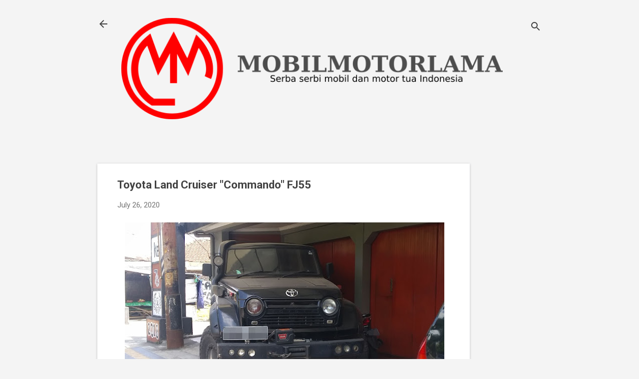

--- FILE ---
content_type: text/html; charset=utf-8
request_url: https://www.google.com/recaptcha/api2/aframe
body_size: 264
content:
<!DOCTYPE HTML><html><head><meta http-equiv="content-type" content="text/html; charset=UTF-8"></head><body><script nonce="bSfqRSOP2yk12etcKoRalg">/** Anti-fraud and anti-abuse applications only. See google.com/recaptcha */ try{var clients={'sodar':'https://pagead2.googlesyndication.com/pagead/sodar?'};window.addEventListener("message",function(a){try{if(a.source===window.parent){var b=JSON.parse(a.data);var c=clients[b['id']];if(c){var d=document.createElement('img');d.src=c+b['params']+'&rc='+(localStorage.getItem("rc::a")?sessionStorage.getItem("rc::b"):"");window.document.body.appendChild(d);sessionStorage.setItem("rc::e",parseInt(sessionStorage.getItem("rc::e")||0)+1);localStorage.setItem("rc::h",'1768813721628');}}}catch(b){}});window.parent.postMessage("_grecaptcha_ready", "*");}catch(b){}</script></body></html>

--- FILE ---
content_type: text/javascript; charset=UTF-8
request_url: https://www.mobilmotorlama.com/feeds/posts/default/-/Jip?alt=json-in-script&callback=related_results_labels&max-results=3
body_size: 3544
content:
// API callback
related_results_labels({"version":"1.0","encoding":"UTF-8","feed":{"xmlns":"http://www.w3.org/2005/Atom","xmlns$openSearch":"http://a9.com/-/spec/opensearchrss/1.0/","xmlns$blogger":"http://schemas.google.com/blogger/2008","xmlns$georss":"http://www.georss.org/georss","xmlns$gd":"http://schemas.google.com/g/2005","xmlns$thr":"http://purl.org/syndication/thread/1.0","id":{"$t":"tag:blogger.com,1999:blog-5433098243602460898"},"updated":{"$t":"2026-01-19T11:08:18.367+07:00"},"category":[{"term":"Sedan"},{"term":"90's"},{"term":"2000's"},{"term":"80's"},{"term":"70's"},{"term":"60's"},{"term":"Minibus"},{"term":"Pick up"},{"term":"Hatchback"},{"term":"Toyota"},{"term":"50's"},{"term":"Jip"},{"term":"Honda"},{"term":"Sports"},{"term":"Suzuki"},{"term":"Spesial"},{"term":"Sepeda motor"},{"term":"Historis"},{"term":"Mitsubishi"},{"term":"Station Wagon"},{"term":"Underbone"},{"term":"Chevrolet"},{"term":"Daihatsu"},{"term":"Ford"},{"term":"Lain-lain"},{"term":"Mazda"},{"term":"Mercedes-Benz"},{"term":"Holden"},{"term":"Yamaha"},{"term":"40's"},{"term":"Nissan"},{"term":"Fiat"},{"term":"Peugeot"},{"term":"Datsun"},{"term":"Skuter"},{"term":"BMW"},{"term":"Truk"},{"term":"Isuzu"},{"term":"Kei Car"},{"term":"Militer"},{"term":"Trivia"},{"term":"Volkswagen"},{"term":"30's"},{"term":"Citroën"},{"term":"Jeep"},{"term":"Kawasaki"},{"term":"Konsep"},{"term":"Opel"},{"term":"Timor"},{"term":"Dodge"},{"term":"Hyundai"},{"term":"Kia"},{"term":"Modifikasi"},{"term":"Roda 3"},{"term":"Ute"},{"term":"Volvo"},{"term":"Limosin"},{"term":"Morris"},{"term":"Trail"},{"term":"Austin"},{"term":"Binter"},{"term":"City Car"},{"term":"SSangYong"},{"term":"Vespa"},{"term":"Chrysler"},{"term":"Double Cabin"},{"term":"Land Rover"},{"term":"Mobil Baru"},{"term":"Moped"},{"term":"Renault"},{"term":"Bimantara"},{"term":"DKW"},{"term":"Daewoo"},{"term":"GAZ"},{"term":"GMC"},{"term":"Marvia"},{"term":"Porsche"},{"term":"Proton"},{"term":"Vauxhall"},{"term":"van"},{"term":"Alfa Romeo"},{"term":"Audi"},{"term":"Cagiva"},{"term":"Coupe"},{"term":"Crossover"},{"term":"DeSoto"},{"term":"Geely"},{"term":"Harley-Davidson"},{"term":"Hillman"},{"term":"Lambretta"},{"term":"Lexus"},{"term":"Opini"},{"term":"Piaggio"},{"term":"Pontiac"},{"term":"Steyr Puch"},{"term":"Studebaker"},{"term":"Subaru"},{"term":"20's"},{"term":"BSA"},{"term":"Balap"},{"term":"Cara Membuat Mobil"},{"term":"Changan"},{"term":"Chery"},{"term":"Fargo"},{"term":"Hudson"},{"term":"Innocenti"},{"term":"International Harvester"},{"term":"Jaguar"},{"term":"Kanzen"},{"term":"Moskvitch"},{"term":"Nash"},{"term":"Plymouth"},{"term":"Samsung"},{"term":"Simca"},{"term":"Skoda"},{"term":"Tata"},{"term":"Traveling"},{"term":"Zündapp"}],"title":{"type":"text","$t":"Mobil Motor Lama"},"subtitle":{"type":"html","$t":"Serba Serbi Mobil dan Motor tua Indonesia"},"link":[{"rel":"http://schemas.google.com/g/2005#feed","type":"application/atom+xml","href":"https:\/\/www.mobilmotorlama.com\/feeds\/posts\/default"},{"rel":"self","type":"application/atom+xml","href":"https:\/\/www.blogger.com\/feeds\/5433098243602460898\/posts\/default\/-\/Jip?alt=json-in-script\u0026max-results=3"},{"rel":"alternate","type":"text/html","href":"https:\/\/www.mobilmotorlama.com\/search\/label\/Jip"},{"rel":"hub","href":"http://pubsubhubbub.appspot.com/"},{"rel":"next","type":"application/atom+xml","href":"https:\/\/www.blogger.com\/feeds\/5433098243602460898\/posts\/default\/-\/Jip\/-\/Jip?alt=json-in-script\u0026start-index=4\u0026max-results=3"}],"author":[{"name":{"$t":"Charis Alfan"},"uri":{"$t":"http:\/\/www.blogger.com\/profile\/14534654770495583934"},"email":{"$t":"noreply@blogger.com"},"gd$image":{"rel":"http://schemas.google.com/g/2005#thumbnail","width":"32","height":"32","src":"\/\/blogger.googleusercontent.com\/img\/b\/R29vZ2xl\/AVvXsEhSlBH_S4SDNaq3n_p8rF739NyXAf5MjoaQbsbBDLZ_suSYAuVzUZgXeoGRbZ8P06ooOAvtMfQ1vMYU2ioxdOhF2TMDuHFCyqU80z9uDuyRbBRV9FzZBNx95oQZURfSc_4\/s220\/g3271.png"}}],"generator":{"version":"7.00","uri":"http://www.blogger.com","$t":"Blogger"},"openSearch$totalResults":{"$t":"56"},"openSearch$startIndex":{"$t":"1"},"openSearch$itemsPerPage":{"$t":"3"},"entry":[{"id":{"$t":"tag:blogger.com,1999:blog-5433098243602460898.post-6427735792145896568"},"published":{"$t":"2025-08-31T18:53:00.001+07:00"},"updated":{"$t":"2025-08-31T18:53:22.310+07:00"},"category":[{"scheme":"http://www.blogger.com/atom/ns#","term":"50's"},{"scheme":"http://www.blogger.com/atom/ns#","term":"60's"},{"scheme":"http://www.blogger.com/atom/ns#","term":"70's"},{"scheme":"http://www.blogger.com/atom/ns#","term":"Jip"},{"scheme":"http://www.blogger.com/atom/ns#","term":"Land Rover"},{"scheme":"http://www.blogger.com/atom/ns#","term":"Pick up"}],"title":{"type":"text","$t":"Land Rover Series II \u0026 IIA"},"content":{"type":"html","$t":"\u003Cp\u003E\u003C\/p\u003E\u003Cdiv class=\"separator\" style=\"clear: both; text-align: center;\"\u003E\u003Ca href=\"https:\/\/blogger.googleusercontent.com\/img\/b\/R29vZ2xl\/AVvXsEgN5RoT6C1FJ3zlG7SxIO5uFrHOgXE-hmRwvlGzQyfdAePdYFHu_xo4xF0VLS5wgS_AKOKffTvKnSJTee9o58JeMxi19X1LB_yHOVDEOMqrrBDTlxgrXMFfmgE4eKLmNNZIfbbJsIiIGYxMBvEoJcpTL1LGqMdnBQPsOERKmFdOgMZqsW9REGOyPG6Vdsk\/s800\/land%20rover%20series%202.jpg\" imageanchor=\"1\" style=\"margin-left: 1em; margin-right: 1em;\"\u003E\u003Cimg alt=\"Land Rover Series 2\" border=\"0\" data-original-height=\"450\" data-original-width=\"800\" height=\"360\" src=\"https:\/\/blogger.googleusercontent.com\/img\/b\/R29vZ2xl\/AVvXsEgN5RoT6C1FJ3zlG7SxIO5uFrHOgXE-hmRwvlGzQyfdAePdYFHu_xo4xF0VLS5wgS_AKOKffTvKnSJTee9o58JeMxi19X1LB_yHOVDEOMqrrBDTlxgrXMFfmgE4eKLmNNZIfbbJsIiIGYxMBvEoJcpTL1LGqMdnBQPsOERKmFdOgMZqsW9REGOyPG6Vdsk\/w640-h360\/land%20rover%20series%202.jpg\" title=\"Land Rover Series 2\" width=\"640\"\u003E\u003C\/a\u003E\u003C\/div\u003E\u003Cbr\u003ETidak disangka kalau mobil jip sederhana seperti\u003Ca href=\"https:\/\/www.mobilmotorlama.com\/2024\/08\/land-rover-series-i.html\" target=\"_blank\"\u003E Land Rover Series I\u003C\/a\u003E ternyata sangat diminati masyarakat. Rover yang tadinya hanya berniat memproduksi Land Rover dengan material sisa perang berhubung belum sanggup untuk memproduksi mobil sedan karena materialnya tidak ada selain pabriknya rusak karena perang. Karena sukses, Rover selaku perusahaan induk Land Rover kemudian memperkenalkan generasi penerus dari Land Rover yang dikenal sebagai Series II pada tahun 1958.\u003Cp\u003E\u003C\/p\u003E\u003Cp\u003E\u003Cspan\u003E\u003C\/span\u003E\u003C\/p\u003E\u003Ca href=\"https:\/\/www.mobilmotorlama.com\/2025\/08\/land-rover-series-ii-iia.html#more\"\u003EBaca Lebih Lanjut... »\u003C\/a\u003E"},"link":[{"rel":"replies","type":"application/atom+xml","href":"https:\/\/www.mobilmotorlama.com\/feeds\/6427735792145896568\/comments\/default","title":"Post Comments"},{"rel":"replies","type":"text/html","href":"https:\/\/www.mobilmotorlama.com\/2025\/08\/land-rover-series-ii-iia.html#comment-form","title":"0 Comments"},{"rel":"edit","type":"application/atom+xml","href":"https:\/\/www.blogger.com\/feeds\/5433098243602460898\/posts\/default\/6427735792145896568"},{"rel":"self","type":"application/atom+xml","href":"https:\/\/www.blogger.com\/feeds\/5433098243602460898\/posts\/default\/6427735792145896568"},{"rel":"alternate","type":"text/html","href":"https:\/\/www.mobilmotorlama.com\/2025\/08\/land-rover-series-ii-iia.html","title":"Land Rover Series II \u0026 IIA"}],"author":[{"name":{"$t":"Charis Alfan"},"uri":{"$t":"http:\/\/www.blogger.com\/profile\/14534654770495583934"},"email":{"$t":"noreply@blogger.com"},"gd$image":{"rel":"http://schemas.google.com/g/2005#thumbnail","width":"32","height":"32","src":"\/\/blogger.googleusercontent.com\/img\/b\/R29vZ2xl\/AVvXsEhSlBH_S4SDNaq3n_p8rF739NyXAf5MjoaQbsbBDLZ_suSYAuVzUZgXeoGRbZ8P06ooOAvtMfQ1vMYU2ioxdOhF2TMDuHFCyqU80z9uDuyRbBRV9FzZBNx95oQZURfSc_4\/s220\/g3271.png"}}],"media$thumbnail":{"xmlns$media":"http://search.yahoo.com/mrss/","url":"https:\/\/blogger.googleusercontent.com\/img\/b\/R29vZ2xl\/AVvXsEgN5RoT6C1FJ3zlG7SxIO5uFrHOgXE-hmRwvlGzQyfdAePdYFHu_xo4xF0VLS5wgS_AKOKffTvKnSJTee9o58JeMxi19X1LB_yHOVDEOMqrrBDTlxgrXMFfmgE4eKLmNNZIfbbJsIiIGYxMBvEoJcpTL1LGqMdnBQPsOERKmFdOgMZqsW9REGOyPG6Vdsk\/s72-w640-h360-c\/land%20rover%20series%202.jpg","height":"72","width":"72"},"thr$total":{"$t":"0"}},{"id":{"$t":"tag:blogger.com,1999:blog-5433098243602460898.post-7373497953886004377"},"published":{"$t":"2025-04-01T08:18:00.004+07:00"},"updated":{"$t":"2025-04-01T08:18:54.781+07:00"},"category":[{"scheme":"http://www.blogger.com/atom/ns#","term":"90's"},{"scheme":"http://www.blogger.com/atom/ns#","term":"Isuzu"},{"scheme":"http://www.blogger.com/atom/ns#","term":"Jip"}],"title":{"type":"text","$t":"Isuzu Panther Champ Karoseri New Armada Magelang"},"content":{"type":"html","$t":"\u003Cp\u003E\u003C\/p\u003E\u003Cdiv class=\"separator\" style=\"clear: both; text-align: center;\"\u003E\u003Ca href=\"https:\/\/blogger.googleusercontent.com\/img\/b\/R29vZ2xl\/AVvXsEggO2hV_eoWgEY6cS0SuWz5buoUm6UHIXpIGRsPQ3U-q969Q8tHn0y3-ZIj0M_35ZDJxj3OvO6Uj2fJyscIYG88_jZhgyptOD2vU16kTsGneWf4TE0wRL6_MYPtluKt_69mSEgcQ4ygOCGsIlLLhb0AlQYgoLs0O6a5HtZdPOW0PQL-PjiE_PtGjEAjdfg\/s800\/panther%20karoseri%20new%20armada.jpg\" imageanchor=\"1\" style=\"margin-left: 1em; margin-right: 1em;\"\u003E\u003Cimg alt=\"Isuzu Panther Champ\" border=\"0\" data-original-height=\"450\" data-original-width=\"800\" height=\"360\" src=\"https:\/\/blogger.googleusercontent.com\/img\/b\/R29vZ2xl\/AVvXsEggO2hV_eoWgEY6cS0SuWz5buoUm6UHIXpIGRsPQ3U-q969Q8tHn0y3-ZIj0M_35ZDJxj3OvO6Uj2fJyscIYG88_jZhgyptOD2vU16kTsGneWf4TE0wRL6_MYPtluKt_69mSEgcQ4ygOCGsIlLLhb0AlQYgoLs0O6a5HtZdPOW0PQL-PjiE_PtGjEAjdfg\/w640-h360\/panther%20karoseri%20new%20armada.jpg\" title=\"Isuzu Panther Champ\" width=\"640\"\u003E\u003C\/a\u003E\u003C\/div\u003E\u003Cbr\u003ESesuai dengan peraturan akan Kendaraan Bermotor Niaga Sederhana atau KBNS, pabrikan diberi insentif untuk membuat mobil niaga yang konstruksinya sederhana sehingga pabrikan otomotif bisa berinvestasi di Indonesia dengan biaya yang murah serta dengan industri yang didorong padat karya pemerintah bisa menurunkan angka pengangguran dengan penyerapan tenaga kerja pabrik mobil. Agar semakin banyak menyerap tenaga kerja, pemerintah Indonesia saat itu juga mewajibkan mobil penumpang dengan sasis terpisah untuk bodinya dibuat oleh pabrik karoseri. Salah satu mobil yang mendapat treatment seperti ini adalah Isuzu Panther sehingga memunculkan banyak macam Isuzu Panther karoserian salah satunya Panther Champ dari karoseri New Armada.\u003Cp\u003E\u003C\/p\u003E\u003Cp\u003E\u003Cspan\u003E\u003C\/span\u003E\u003C\/p\u003E\u003Ca href=\"https:\/\/www.mobilmotorlama.com\/2025\/04\/isuzu-panther-champ-karoseri-new-armada.html#more\"\u003EBaca Lebih Lanjut... »\u003C\/a\u003E"},"link":[{"rel":"replies","type":"application/atom+xml","href":"https:\/\/www.mobilmotorlama.com\/feeds\/7373497953886004377\/comments\/default","title":"Post Comments"},{"rel":"replies","type":"text/html","href":"https:\/\/www.mobilmotorlama.com\/2025\/04\/isuzu-panther-champ-karoseri-new-armada.html#comment-form","title":"0 Comments"},{"rel":"edit","type":"application/atom+xml","href":"https:\/\/www.blogger.com\/feeds\/5433098243602460898\/posts\/default\/7373497953886004377"},{"rel":"self","type":"application/atom+xml","href":"https:\/\/www.blogger.com\/feeds\/5433098243602460898\/posts\/default\/7373497953886004377"},{"rel":"alternate","type":"text/html","href":"https:\/\/www.mobilmotorlama.com\/2025\/04\/isuzu-panther-champ-karoseri-new-armada.html","title":"Isuzu Panther Champ Karoseri New Armada Magelang"}],"author":[{"name":{"$t":"Charis Alfan"},"uri":{"$t":"http:\/\/www.blogger.com\/profile\/14534654770495583934"},"email":{"$t":"noreply@blogger.com"},"gd$image":{"rel":"http://schemas.google.com/g/2005#thumbnail","width":"32","height":"32","src":"\/\/blogger.googleusercontent.com\/img\/b\/R29vZ2xl\/AVvXsEhSlBH_S4SDNaq3n_p8rF739NyXAf5MjoaQbsbBDLZ_suSYAuVzUZgXeoGRbZ8P06ooOAvtMfQ1vMYU2ioxdOhF2TMDuHFCyqU80z9uDuyRbBRV9FzZBNx95oQZURfSc_4\/s220\/g3271.png"}}],"media$thumbnail":{"xmlns$media":"http://search.yahoo.com/mrss/","url":"https:\/\/blogger.googleusercontent.com\/img\/b\/R29vZ2xl\/AVvXsEggO2hV_eoWgEY6cS0SuWz5buoUm6UHIXpIGRsPQ3U-q969Q8tHn0y3-ZIj0M_35ZDJxj3OvO6Uj2fJyscIYG88_jZhgyptOD2vU16kTsGneWf4TE0wRL6_MYPtluKt_69mSEgcQ4ygOCGsIlLLhb0AlQYgoLs0O6a5HtZdPOW0PQL-PjiE_PtGjEAjdfg\/s72-w640-h360-c\/panther%20karoseri%20new%20armada.jpg","height":"72","width":"72"},"thr$total":{"$t":"0"}},{"id":{"$t":"tag:blogger.com,1999:blog-5433098243602460898.post-8745187385199487826"},"published":{"$t":"2025-03-30T15:46:00.005+07:00"},"updated":{"$t":"2025-03-30T15:46:55.146+07:00"},"category":[{"scheme":"http://www.blogger.com/atom/ns#","term":"2000's"},{"scheme":"http://www.blogger.com/atom/ns#","term":"90's"},{"scheme":"http://www.blogger.com/atom/ns#","term":"Jip"},{"scheme":"http://www.blogger.com/atom/ns#","term":"Suzuki"}],"title":{"type":"text","$t":"Tipe Suzuki Sidekick SB416 di Indonesia"},"content":{"type":"html","$t":"\u003Cp\u003E\u003C\/p\u003E\u003Cdiv class=\"separator\" style=\"clear: both; text-align: center;\"\u003E\u003Ca href=\"https:\/\/blogger.googleusercontent.com\/img\/b\/R29vZ2xl\/AVvXsEg7T4-uCXGmmRAsVhl2ksQOxz9_nG_Pz0X3ljiwsBoJLGrH6F3p1nkFyc-79Inl7po4CdOA1DwqWd-Y8oDWiqmwvZmbuuXLSWMsMFKrpy43lHa7eAvvhcUmjqoNY2-3314ux8ZHjsdfquM7hUPWTllt9LmAA-xpHA_6o2wZyc9zTG4ZoiZMQlzVSNbiN7g\/s800\/suzuki%20sidekick.jpg\" imageanchor=\"1\" style=\"margin-left: 1em; margin-right: 1em;\"\u003E\u003Cimg alt=\"Suzuki Sidekick Drag One\" border=\"0\" data-original-height=\"450\" data-original-width=\"800\" height=\"360\" src=\"https:\/\/blogger.googleusercontent.com\/img\/b\/R29vZ2xl\/AVvXsEg7T4-uCXGmmRAsVhl2ksQOxz9_nG_Pz0X3ljiwsBoJLGrH6F3p1nkFyc-79Inl7po4CdOA1DwqWd-Y8oDWiqmwvZmbuuXLSWMsMFKrpy43lHa7eAvvhcUmjqoNY2-3314ux8ZHjsdfquM7hUPWTllt9LmAA-xpHA_6o2wZyc9zTG4ZoiZMQlzVSNbiN7g\/w640-h360\/suzuki%20sidekick.jpg\" title=\"Suzuki Sidekick Drag-1\" width=\"640\"\u003E\u003C\/a\u003E\u003C\/div\u003E\u003Cbr\u003EPada tahun 1992, Suzuki memperkenalkan mobil SUV baru mereka yang di Indonesia dijual dengan nama Suzuki Vitara. Mobil ini lebih besar daripada Suzuki Jimny versi internasional yang dibekali mesin 1000cc atau 1300cc. Untuk memperluas jangkauan pasar, Suzuki Vitara yang 4WD sehingga diberi pajak yang mahal menurut aturan perpajakan Indonesia saat itu kemudian dihentikan produksinya. Sebagai gantinya, diluncurkan Suzuki Escudo dan Suzuki Sidekick sebagai penggantinya.\u003Cp\u003E\u003C\/p\u003E\u003Cp\u003E\u003Cspan\u003E\u003C\/span\u003E\u003C\/p\u003E\u003Ca href=\"https:\/\/www.mobilmotorlama.com\/2025\/03\/tipe-suzuki-sidekick-sb416-di-indonesia.html#more\"\u003EBaca Lebih Lanjut... »\u003C\/a\u003E"},"link":[{"rel":"replies","type":"application/atom+xml","href":"https:\/\/www.mobilmotorlama.com\/feeds\/8745187385199487826\/comments\/default","title":"Post Comments"},{"rel":"replies","type":"text/html","href":"https:\/\/www.mobilmotorlama.com\/2025\/03\/tipe-suzuki-sidekick-sb416-di-indonesia.html#comment-form","title":"0 Comments"},{"rel":"edit","type":"application/atom+xml","href":"https:\/\/www.blogger.com\/feeds\/5433098243602460898\/posts\/default\/8745187385199487826"},{"rel":"self","type":"application/atom+xml","href":"https:\/\/www.blogger.com\/feeds\/5433098243602460898\/posts\/default\/8745187385199487826"},{"rel":"alternate","type":"text/html","href":"https:\/\/www.mobilmotorlama.com\/2025\/03\/tipe-suzuki-sidekick-sb416-di-indonesia.html","title":"Tipe Suzuki Sidekick SB416 di Indonesia"}],"author":[{"name":{"$t":"Charis Alfan"},"uri":{"$t":"http:\/\/www.blogger.com\/profile\/14534654770495583934"},"email":{"$t":"noreply@blogger.com"},"gd$image":{"rel":"http://schemas.google.com/g/2005#thumbnail","width":"32","height":"32","src":"\/\/blogger.googleusercontent.com\/img\/b\/R29vZ2xl\/AVvXsEhSlBH_S4SDNaq3n_p8rF739NyXAf5MjoaQbsbBDLZ_suSYAuVzUZgXeoGRbZ8P06ooOAvtMfQ1vMYU2ioxdOhF2TMDuHFCyqU80z9uDuyRbBRV9FzZBNx95oQZURfSc_4\/s220\/g3271.png"}}],"media$thumbnail":{"xmlns$media":"http://search.yahoo.com/mrss/","url":"https:\/\/blogger.googleusercontent.com\/img\/b\/R29vZ2xl\/AVvXsEg7T4-uCXGmmRAsVhl2ksQOxz9_nG_Pz0X3ljiwsBoJLGrH6F3p1nkFyc-79Inl7po4CdOA1DwqWd-Y8oDWiqmwvZmbuuXLSWMsMFKrpy43lHa7eAvvhcUmjqoNY2-3314ux8ZHjsdfquM7hUPWTllt9LmAA-xpHA_6o2wZyc9zTG4ZoiZMQlzVSNbiN7g\/s72-w640-h360-c\/suzuki%20sidekick.jpg","height":"72","width":"72"},"thr$total":{"$t":"0"}}]}});

--- FILE ---
content_type: text/javascript; charset=UTF-8
request_url: https://www.mobilmotorlama.com/feeds/posts/default/-/Toyota?alt=json-in-script&callback=related_results_labels&max-results=3
body_size: 3512
content:
// API callback
related_results_labels({"version":"1.0","encoding":"UTF-8","feed":{"xmlns":"http://www.w3.org/2005/Atom","xmlns$openSearch":"http://a9.com/-/spec/opensearchrss/1.0/","xmlns$blogger":"http://schemas.google.com/blogger/2008","xmlns$georss":"http://www.georss.org/georss","xmlns$gd":"http://schemas.google.com/g/2005","xmlns$thr":"http://purl.org/syndication/thread/1.0","id":{"$t":"tag:blogger.com,1999:blog-5433098243602460898"},"updated":{"$t":"2026-01-19T11:08:18.367+07:00"},"category":[{"term":"Sedan"},{"term":"90's"},{"term":"2000's"},{"term":"80's"},{"term":"70's"},{"term":"60's"},{"term":"Minibus"},{"term":"Pick up"},{"term":"Hatchback"},{"term":"Toyota"},{"term":"50's"},{"term":"Jip"},{"term":"Honda"},{"term":"Sports"},{"term":"Suzuki"},{"term":"Spesial"},{"term":"Sepeda motor"},{"term":"Historis"},{"term":"Mitsubishi"},{"term":"Station Wagon"},{"term":"Underbone"},{"term":"Chevrolet"},{"term":"Daihatsu"},{"term":"Ford"},{"term":"Lain-lain"},{"term":"Mazda"},{"term":"Mercedes-Benz"},{"term":"Holden"},{"term":"Yamaha"},{"term":"40's"},{"term":"Nissan"},{"term":"Fiat"},{"term":"Peugeot"},{"term":"Datsun"},{"term":"Skuter"},{"term":"BMW"},{"term":"Truk"},{"term":"Isuzu"},{"term":"Kei Car"},{"term":"Militer"},{"term":"Trivia"},{"term":"Volkswagen"},{"term":"30's"},{"term":"Citroën"},{"term":"Jeep"},{"term":"Kawasaki"},{"term":"Konsep"},{"term":"Opel"},{"term":"Timor"},{"term":"Dodge"},{"term":"Hyundai"},{"term":"Kia"},{"term":"Modifikasi"},{"term":"Roda 3"},{"term":"Ute"},{"term":"Volvo"},{"term":"Limosin"},{"term":"Morris"},{"term":"Trail"},{"term":"Austin"},{"term":"Binter"},{"term":"City Car"},{"term":"SSangYong"},{"term":"Vespa"},{"term":"Chrysler"},{"term":"Double Cabin"},{"term":"Land Rover"},{"term":"Mobil Baru"},{"term":"Moped"},{"term":"Renault"},{"term":"Bimantara"},{"term":"DKW"},{"term":"Daewoo"},{"term":"GAZ"},{"term":"GMC"},{"term":"Marvia"},{"term":"Porsche"},{"term":"Proton"},{"term":"Vauxhall"},{"term":"van"},{"term":"Alfa Romeo"},{"term":"Audi"},{"term":"Cagiva"},{"term":"Coupe"},{"term":"Crossover"},{"term":"DeSoto"},{"term":"Geely"},{"term":"Harley-Davidson"},{"term":"Hillman"},{"term":"Lambretta"},{"term":"Lexus"},{"term":"Opini"},{"term":"Piaggio"},{"term":"Pontiac"},{"term":"Steyr Puch"},{"term":"Studebaker"},{"term":"Subaru"},{"term":"20's"},{"term":"BSA"},{"term":"Balap"},{"term":"Cara Membuat Mobil"},{"term":"Changan"},{"term":"Chery"},{"term":"Fargo"},{"term":"Hudson"},{"term":"Innocenti"},{"term":"International Harvester"},{"term":"Jaguar"},{"term":"Kanzen"},{"term":"Moskvitch"},{"term":"Nash"},{"term":"Plymouth"},{"term":"Samsung"},{"term":"Simca"},{"term":"Skoda"},{"term":"Tata"},{"term":"Traveling"},{"term":"Zündapp"}],"title":{"type":"text","$t":"Mobil Motor Lama"},"subtitle":{"type":"html","$t":"Serba Serbi Mobil dan Motor tua Indonesia"},"link":[{"rel":"http://schemas.google.com/g/2005#feed","type":"application/atom+xml","href":"https:\/\/www.mobilmotorlama.com\/feeds\/posts\/default"},{"rel":"self","type":"application/atom+xml","href":"https:\/\/www.blogger.com\/feeds\/5433098243602460898\/posts\/default\/-\/Toyota?alt=json-in-script\u0026max-results=3"},{"rel":"alternate","type":"text/html","href":"https:\/\/www.mobilmotorlama.com\/search\/label\/Toyota"},{"rel":"hub","href":"http://pubsubhubbub.appspot.com/"},{"rel":"next","type":"application/atom+xml","href":"https:\/\/www.blogger.com\/feeds\/5433098243602460898\/posts\/default\/-\/Toyota\/-\/Toyota?alt=json-in-script\u0026start-index=4\u0026max-results=3"}],"author":[{"name":{"$t":"Charis Alfan"},"uri":{"$t":"http:\/\/www.blogger.com\/profile\/14534654770495583934"},"email":{"$t":"noreply@blogger.com"},"gd$image":{"rel":"http://schemas.google.com/g/2005#thumbnail","width":"32","height":"32","src":"\/\/blogger.googleusercontent.com\/img\/b\/R29vZ2xl\/AVvXsEhSlBH_S4SDNaq3n_p8rF739NyXAf5MjoaQbsbBDLZ_suSYAuVzUZgXeoGRbZ8P06ooOAvtMfQ1vMYU2ioxdOhF2TMDuHFCyqU80z9uDuyRbBRV9FzZBNx95oQZURfSc_4\/s220\/g3271.png"}}],"generator":{"version":"7.00","uri":"http://www.blogger.com","$t":"Blogger"},"openSearch$totalResults":{"$t":"62"},"openSearch$startIndex":{"$t":"1"},"openSearch$itemsPerPage":{"$t":"3"},"entry":[{"id":{"$t":"tag:blogger.com,1999:blog-5433098243602460898.post-2021455793131581142"},"published":{"$t":"2025-12-17T22:16:00.001+07:00"},"updated":{"$t":"2025-12-17T22:16:14.368+07:00"},"category":[{"scheme":"http://www.blogger.com/atom/ns#","term":"60's"},{"scheme":"http://www.blogger.com/atom/ns#","term":"Sports"},{"scheme":"http://www.blogger.com/atom/ns#","term":"Toyota"}],"title":{"type":"text","$t":"Toyota 2000GT MF10"},"content":{"type":"html","$t":"\u003Cp\u003E\u003C\/p\u003E\u003Cdiv class=\"separator\" style=\"clear: both; text-align: center;\"\u003E\u003Ca href=\"https:\/\/blogger.googleusercontent.com\/img\/b\/R29vZ2xl\/AVvXsEghfyg3Az2NclifMyIwp8aU-9DV-NcyEUtEEUReTgs4Nm9CzZad-qgmYinIZIt6ysMdiKMr8FPVuQ0BB__Wp1Y_3Te1DV-ZdXfFHIlnxtJn147mr6Ywzb_wsNuMvqrHy7YRds-zd6lZakNxzXsbaapbacvB__wCD6n2ePlO1tL61_1o-EzkUuBPVVc4_UA\/s800\/toyota%202000gt%20tuksedo%20studio%20depan.jpg\" imageanchor=\"1\" style=\"margin-left: 1em; margin-right: 1em;\"\u003E\u003Cimg alt=\"Toyota 2000GT MF10 depan\" border=\"0\" data-original-height=\"450\" data-original-width=\"800\" height=\"360\" src=\"https:\/\/blogger.googleusercontent.com\/img\/b\/R29vZ2xl\/AVvXsEghfyg3Az2NclifMyIwp8aU-9DV-NcyEUtEEUReTgs4Nm9CzZad-qgmYinIZIt6ysMdiKMr8FPVuQ0BB__Wp1Y_3Te1DV-ZdXfFHIlnxtJn147mr6Ywzb_wsNuMvqrHy7YRds-zd6lZakNxzXsbaapbacvB__wCD6n2ePlO1tL61_1o-EzkUuBPVVc4_UA\/w640-h360\/toyota%202000gt%20tuksedo%20studio%20depan.jpg\" title=\"Toyota 2000GT MF10 depan\" width=\"640\"\u003E\u003C\/a\u003E\u003C\/div\u003E\u003Cbr\u003ESaat ini Toyota dikenal sebagai pembuat mobil palugada (apa lu mau gua ada) mulai dari mobil perkotaan ekonomis seperti Toyota Agya sampai mobil sport seperti Toyota Supra. Mobil sport Toyota juga memiliki nama dengan reputasinya yang cukup bagus baik di sirkuit maupun jalanan. Meski begitu, pada tahun 60an Toyota masih bukan siapa-siapa. Untuk mendongkrak image perusahaan, Toyota kemudian bekerja sama dengan Yamaha untuk membangun supercar pertama mereka dengan Toyota 2000GT.\u003Cp\u003E\u003C\/p\u003E\u003Cp\u003E\u003Cspan\u003E\u003C\/span\u003E\u003C\/p\u003E\u003Ca href=\"https:\/\/www.mobilmotorlama.com\/2025\/12\/toyota-2000gt-mf10.html#more\"\u003EBaca Lebih Lanjut... »\u003C\/a\u003E"},"link":[{"rel":"replies","type":"application/atom+xml","href":"https:\/\/www.mobilmotorlama.com\/feeds\/2021455793131581142\/comments\/default","title":"Post Comments"},{"rel":"replies","type":"text/html","href":"https:\/\/www.mobilmotorlama.com\/2025\/12\/toyota-2000gt-mf10.html#comment-form","title":"0 Comments"},{"rel":"edit","type":"application/atom+xml","href":"https:\/\/www.blogger.com\/feeds\/5433098243602460898\/posts\/default\/2021455793131581142"},{"rel":"self","type":"application/atom+xml","href":"https:\/\/www.blogger.com\/feeds\/5433098243602460898\/posts\/default\/2021455793131581142"},{"rel":"alternate","type":"text/html","href":"https:\/\/www.mobilmotorlama.com\/2025\/12\/toyota-2000gt-mf10.html","title":"Toyota 2000GT MF10"}],"author":[{"name":{"$t":"Charis Alfan"},"uri":{"$t":"http:\/\/www.blogger.com\/profile\/14534654770495583934"},"email":{"$t":"noreply@blogger.com"},"gd$image":{"rel":"http://schemas.google.com/g/2005#thumbnail","width":"32","height":"32","src":"\/\/blogger.googleusercontent.com\/img\/b\/R29vZ2xl\/AVvXsEhSlBH_S4SDNaq3n_p8rF739NyXAf5MjoaQbsbBDLZ_suSYAuVzUZgXeoGRbZ8P06ooOAvtMfQ1vMYU2ioxdOhF2TMDuHFCyqU80z9uDuyRbBRV9FzZBNx95oQZURfSc_4\/s220\/g3271.png"}}],"media$thumbnail":{"xmlns$media":"http://search.yahoo.com/mrss/","url":"https:\/\/blogger.googleusercontent.com\/img\/b\/R29vZ2xl\/AVvXsEghfyg3Az2NclifMyIwp8aU-9DV-NcyEUtEEUReTgs4Nm9CzZad-qgmYinIZIt6ysMdiKMr8FPVuQ0BB__Wp1Y_3Te1DV-ZdXfFHIlnxtJn147mr6Ywzb_wsNuMvqrHy7YRds-zd6lZakNxzXsbaapbacvB__wCD6n2ePlO1tL61_1o-EzkUuBPVVc4_UA\/s72-w640-h360-c\/toyota%202000gt%20tuksedo%20studio%20depan.jpg","height":"72","width":"72"},"thr$total":{"$t":"0"}},{"id":{"$t":"tag:blogger.com,1999:blog-5433098243602460898.post-8592065539397101113"},"published":{"$t":"2025-10-04T04:24:00.000+07:00"},"updated":{"$t":"2025-10-04T04:24:10.619+07:00"},"category":[{"scheme":"http://www.blogger.com/atom/ns#","term":"80's"},{"scheme":"http://www.blogger.com/atom/ns#","term":"90's"},{"scheme":"http://www.blogger.com/atom/ns#","term":"Lexus"},{"scheme":"http://www.blogger.com/atom/ns#","term":"Sedan"},{"scheme":"http://www.blogger.com/atom/ns#","term":"Toyota"}],"title":{"type":"text","$t":"Lexus LS400 UCF10"},"content":{"type":"html","$t":"\u003Cp\u003E\u003C\/p\u003E\u003Cdiv class=\"separator\" style=\"clear: both; text-align: center;\"\u003E\u003Ca href=\"https:\/\/blogger.googleusercontent.com\/img\/b\/R29vZ2xl\/AVvXsEiSy-O2BxSTVM-BXTGF_ZPj5GEdCTj8Px9a_3KNH1oexlIS9WcEFznmkzm7-K1RxB7_m2K6MND5Gus-08Ytmmbhgj9DzUoMl-6NJnUCsbjx-oWRnjT6RUpgGA7d9dLsfwjUrlFomvPGRbRnsXMXtLFSp4lQuCSeApvMNV28_qyIReMy38bex1UEZ3F18DA\/s800\/lexus%20ls400%20pertama.jpg\" imageanchor=\"1\" style=\"margin-left: 1em; margin-right: 1em;\"\u003E\u003Cimg alt=\"Lexus LS400 UCF10 Indonesia\" border=\"0\" data-original-height=\"450\" data-original-width=\"800\" height=\"360\" src=\"https:\/\/blogger.googleusercontent.com\/img\/b\/R29vZ2xl\/AVvXsEiSy-O2BxSTVM-BXTGF_ZPj5GEdCTj8Px9a_3KNH1oexlIS9WcEFznmkzm7-K1RxB7_m2K6MND5Gus-08Ytmmbhgj9DzUoMl-6NJnUCsbjx-oWRnjT6RUpgGA7d9dLsfwjUrlFomvPGRbRnsXMXtLFSp4lQuCSeApvMNV28_qyIReMy38bex1UEZ3F18DA\/w640-h360\/lexus%20ls400%20pertama.jpg\" title=\"Lexus LS400 UCF10 Indonesia\" width=\"640\"\u003E\u003C\/a\u003E\u003C\/div\u003E\u003Cbr\u003EPada tahun 1983, Toyota memulai project pengembangan mobil baru yang diberi kode nama \u0026quot;Project F1\u0026quot;.  Tujuannya, untuk membuat mobil mewah yang bisa bersaing dengan apa yang ditawarkan Mercedes-Benz S-Class, BMW seri 7, Jaguar XJ sampai Cadillac DeVille. Demi mewujudkannya. Toyota tidak membatasi engineernya untuk berkreasi menciptakan mobil baru tersebut. Akhirnya pada tahun 1989 dengan bantuan 1400 insinyur, 60 desainer, 2300 teknisi menghasilkan 450 unit mobil prototype, 900 unit prototype mesin dalam waktu 6 tahun dan memakan biaya 1 milyar dollar Amerika saat itu, tercipta Lexus LS400 alias Toyota Celsior XF10.\u003Cp\u003E\u003C\/p\u003E\u003Cp\u003E\u003Cspan\u003E\u003C\/span\u003E\u003C\/p\u003E\u003Ca href=\"https:\/\/www.mobilmotorlama.com\/2025\/10\/lexus-ls400-ucf10.html#more\"\u003EBaca Lebih Lanjut... »\u003C\/a\u003E"},"link":[{"rel":"replies","type":"application/atom+xml","href":"https:\/\/www.mobilmotorlama.com\/feeds\/8592065539397101113\/comments\/default","title":"Post Comments"},{"rel":"replies","type":"text/html","href":"https:\/\/www.mobilmotorlama.com\/2025\/10\/lexus-ls400-ucf10.html#comment-form","title":"0 Comments"},{"rel":"edit","type":"application/atom+xml","href":"https:\/\/www.blogger.com\/feeds\/5433098243602460898\/posts\/default\/8592065539397101113"},{"rel":"self","type":"application/atom+xml","href":"https:\/\/www.blogger.com\/feeds\/5433098243602460898\/posts\/default\/8592065539397101113"},{"rel":"alternate","type":"text/html","href":"https:\/\/www.mobilmotorlama.com\/2025\/10\/lexus-ls400-ucf10.html","title":"Lexus LS400 UCF10"}],"author":[{"name":{"$t":"Charis Alfan"},"uri":{"$t":"http:\/\/www.blogger.com\/profile\/14534654770495583934"},"email":{"$t":"noreply@blogger.com"},"gd$image":{"rel":"http://schemas.google.com/g/2005#thumbnail","width":"32","height":"32","src":"\/\/blogger.googleusercontent.com\/img\/b\/R29vZ2xl\/AVvXsEhSlBH_S4SDNaq3n_p8rF739NyXAf5MjoaQbsbBDLZ_suSYAuVzUZgXeoGRbZ8P06ooOAvtMfQ1vMYU2ioxdOhF2TMDuHFCyqU80z9uDuyRbBRV9FzZBNx95oQZURfSc_4\/s220\/g3271.png"}}],"media$thumbnail":{"xmlns$media":"http://search.yahoo.com/mrss/","url":"https:\/\/blogger.googleusercontent.com\/img\/b\/R29vZ2xl\/AVvXsEiSy-O2BxSTVM-BXTGF_ZPj5GEdCTj8Px9a_3KNH1oexlIS9WcEFznmkzm7-K1RxB7_m2K6MND5Gus-08Ytmmbhgj9DzUoMl-6NJnUCsbjx-oWRnjT6RUpgGA7d9dLsfwjUrlFomvPGRbRnsXMXtLFSp4lQuCSeApvMNV28_qyIReMy38bex1UEZ3F18DA\/s72-w640-h360-c\/lexus%20ls400%20pertama.jpg","height":"72","width":"72"},"thr$total":{"$t":"0"}},{"id":{"$t":"tag:blogger.com,1999:blog-5433098243602460898.post-2488849475139863695"},"published":{"$t":"2025-07-24T14:39:00.003+07:00"},"updated":{"$t":"2025-09-30T01:55:02.723+07:00"},"category":[{"scheme":"http://www.blogger.com/atom/ns#","term":"90's"},{"scheme":"http://www.blogger.com/atom/ns#","term":"Lexus"},{"scheme":"http://www.blogger.com/atom/ns#","term":"Sedan"},{"scheme":"http://www.blogger.com/atom/ns#","term":"Toyota"}],"title":{"type":"text","$t":"Toyota Celsior \/ Lexus LS400 UCF20"},"content":{"type":"html","$t":"\u003Cp\u003E\u003C\/p\u003E\u003Cdiv class=\"separator\" style=\"clear: both; text-align: center;\"\u003E\u003Ca href=\"https:\/\/blogger.googleusercontent.com\/img\/b\/R29vZ2xl\/AVvXsEg57sx-a5h-BkkMdAESN2BZyMbF7zos8xN1rvs4mDbksLCbZ_Fg600KRsv8lBpE7G0_8LAfWDkv74umwFhE35ofJfyAebx_eWGZstOfTItFDj0AYhPlu6zlED_1o6ZZA24_ysMb1HhW7yn89Ix464hht6xWrs2HA9wEoe4pulFawtTAZOlLDDiNN8ung8A\/s800\/toyota%20celsior.jpg\" style=\"margin-left: 1em; margin-right: 1em;\"\u003E\u003Cimg alt=\"Toyota Celsior SEA Games 1997\" border=\"0\" data-original-height=\"450\" data-original-width=\"800\" height=\"360\" src=\"https:\/\/blogger.googleusercontent.com\/img\/b\/R29vZ2xl\/AVvXsEg57sx-a5h-BkkMdAESN2BZyMbF7zos8xN1rvs4mDbksLCbZ_Fg600KRsv8lBpE7G0_8LAfWDkv74umwFhE35ofJfyAebx_eWGZstOfTItFDj0AYhPlu6zlED_1o6ZZA24_ysMb1HhW7yn89Ix464hht6xWrs2HA9wEoe4pulFawtTAZOlLDDiNN8ung8A\/w640-h360\/toyota%20celsior.jpg\" title=\"Toyota Celsior SEA Games 1997\" width=\"640\"\u003E\u003C\/a\u003E\u003C\/div\u003E\u003Cbr\u003EUntuk bersaing dengan mobil mewah yang didominasi oleh pabrikan asal Eropa utamanya Jerman dan Inggris, Toyota kemudian membangun sendiri merk mobil mewah mereka dengan Lexus pada tahun 1989. Produk unggulan Lexus ini adalah Lexus LS400 yang kemudian juga dijual di Jepang sebagai Toyota Celsior dan sukses membuat gebrakan di pasar mobil mewah sampai konon Mercedes-Benz menunda rilis \u003Ca href=\"https:\/\/www.mobilmotorlama.com\/2020\/02\/mercedes-benz-s-class-w140.html\" target=\"_blank\"\u003ES-Class W140\u003C\/a\u003E untuk menyesuaikan supaya bisa bersaing dengan Lexus LS400. Pada tahun 1995, Lexus kemudian memperkenalkan generasi kedua dari Lexus LS400.\u003Cp\u003E\u003C\/p\u003E\u003Cp\u003E\u003Cspan\u003E\u003C\/span\u003E\u003C\/p\u003E\u003Ca href=\"https:\/\/www.mobilmotorlama.com\/2025\/07\/toyota-celsior-lexus-ls400-ufc20.html#more\"\u003EBaca Lebih Lanjut... »\u003C\/a\u003E"},"link":[{"rel":"replies","type":"application/atom+xml","href":"https:\/\/www.mobilmotorlama.com\/feeds\/2488849475139863695\/comments\/default","title":"Post Comments"},{"rel":"replies","type":"text/html","href":"https:\/\/www.mobilmotorlama.com\/2025\/07\/toyota-celsior-lexus-ls400-ufc20.html#comment-form","title":"0 Comments"},{"rel":"edit","type":"application/atom+xml","href":"https:\/\/www.blogger.com\/feeds\/5433098243602460898\/posts\/default\/2488849475139863695"},{"rel":"self","type":"application/atom+xml","href":"https:\/\/www.blogger.com\/feeds\/5433098243602460898\/posts\/default\/2488849475139863695"},{"rel":"alternate","type":"text/html","href":"https:\/\/www.mobilmotorlama.com\/2025\/07\/toyota-celsior-lexus-ls400-ufc20.html","title":"Toyota Celsior \/ Lexus LS400 UCF20"}],"author":[{"name":{"$t":"Charis Alfan"},"uri":{"$t":"http:\/\/www.blogger.com\/profile\/14534654770495583934"},"email":{"$t":"noreply@blogger.com"},"gd$image":{"rel":"http://schemas.google.com/g/2005#thumbnail","width":"32","height":"32","src":"\/\/blogger.googleusercontent.com\/img\/b\/R29vZ2xl\/AVvXsEhSlBH_S4SDNaq3n_p8rF739NyXAf5MjoaQbsbBDLZ_suSYAuVzUZgXeoGRbZ8P06ooOAvtMfQ1vMYU2ioxdOhF2TMDuHFCyqU80z9uDuyRbBRV9FzZBNx95oQZURfSc_4\/s220\/g3271.png"}}],"media$thumbnail":{"xmlns$media":"http://search.yahoo.com/mrss/","url":"https:\/\/blogger.googleusercontent.com\/img\/b\/R29vZ2xl\/AVvXsEg57sx-a5h-BkkMdAESN2BZyMbF7zos8xN1rvs4mDbksLCbZ_Fg600KRsv8lBpE7G0_8LAfWDkv74umwFhE35ofJfyAebx_eWGZstOfTItFDj0AYhPlu6zlED_1o6ZZA24_ysMb1HhW7yn89Ix464hht6xWrs2HA9wEoe4pulFawtTAZOlLDDiNN8ung8A\/s72-w640-h360-c\/toyota%20celsior.jpg","height":"72","width":"72"},"thr$total":{"$t":"0"}}]}});

--- FILE ---
content_type: text/javascript; charset=UTF-8
request_url: https://www.mobilmotorlama.com/feeds/posts/default/-/60's?alt=json-in-script&callback=related_results_labels&max-results=3
body_size: 3529
content:
// API callback
related_results_labels({"version":"1.0","encoding":"UTF-8","feed":{"xmlns":"http://www.w3.org/2005/Atom","xmlns$openSearch":"http://a9.com/-/spec/opensearchrss/1.0/","xmlns$blogger":"http://schemas.google.com/blogger/2008","xmlns$georss":"http://www.georss.org/georss","xmlns$gd":"http://schemas.google.com/g/2005","xmlns$thr":"http://purl.org/syndication/thread/1.0","id":{"$t":"tag:blogger.com,1999:blog-5433098243602460898"},"updated":{"$t":"2026-01-19T11:08:18.367+07:00"},"category":[{"term":"Sedan"},{"term":"90's"},{"term":"2000's"},{"term":"80's"},{"term":"70's"},{"term":"60's"},{"term":"Minibus"},{"term":"Pick up"},{"term":"Hatchback"},{"term":"Toyota"},{"term":"50's"},{"term":"Jip"},{"term":"Honda"},{"term":"Sports"},{"term":"Suzuki"},{"term":"Spesial"},{"term":"Sepeda motor"},{"term":"Historis"},{"term":"Mitsubishi"},{"term":"Station Wagon"},{"term":"Underbone"},{"term":"Chevrolet"},{"term":"Daihatsu"},{"term":"Ford"},{"term":"Lain-lain"},{"term":"Mazda"},{"term":"Mercedes-Benz"},{"term":"Holden"},{"term":"Yamaha"},{"term":"40's"},{"term":"Nissan"},{"term":"Fiat"},{"term":"Peugeot"},{"term":"Datsun"},{"term":"Skuter"},{"term":"BMW"},{"term":"Truk"},{"term":"Isuzu"},{"term":"Kei Car"},{"term":"Militer"},{"term":"Trivia"},{"term":"Volkswagen"},{"term":"30's"},{"term":"Citroën"},{"term":"Jeep"},{"term":"Kawasaki"},{"term":"Konsep"},{"term":"Opel"},{"term":"Timor"},{"term":"Dodge"},{"term":"Hyundai"},{"term":"Kia"},{"term":"Modifikasi"},{"term":"Roda 3"},{"term":"Ute"},{"term":"Volvo"},{"term":"Limosin"},{"term":"Morris"},{"term":"Trail"},{"term":"Austin"},{"term":"Binter"},{"term":"City Car"},{"term":"SSangYong"},{"term":"Vespa"},{"term":"Chrysler"},{"term":"Double Cabin"},{"term":"Land Rover"},{"term":"Mobil Baru"},{"term":"Moped"},{"term":"Renault"},{"term":"Bimantara"},{"term":"DKW"},{"term":"Daewoo"},{"term":"GAZ"},{"term":"GMC"},{"term":"Marvia"},{"term":"Porsche"},{"term":"Proton"},{"term":"Vauxhall"},{"term":"van"},{"term":"Alfa Romeo"},{"term":"Audi"},{"term":"Cagiva"},{"term":"Coupe"},{"term":"Crossover"},{"term":"DeSoto"},{"term":"Geely"},{"term":"Harley-Davidson"},{"term":"Hillman"},{"term":"Lambretta"},{"term":"Lexus"},{"term":"Opini"},{"term":"Piaggio"},{"term":"Pontiac"},{"term":"Steyr Puch"},{"term":"Studebaker"},{"term":"Subaru"},{"term":"20's"},{"term":"BSA"},{"term":"Balap"},{"term":"Cara Membuat Mobil"},{"term":"Changan"},{"term":"Chery"},{"term":"Fargo"},{"term":"Hudson"},{"term":"Innocenti"},{"term":"International Harvester"},{"term":"Jaguar"},{"term":"Kanzen"},{"term":"Moskvitch"},{"term":"Nash"},{"term":"Plymouth"},{"term":"Samsung"},{"term":"Simca"},{"term":"Skoda"},{"term":"Tata"},{"term":"Traveling"},{"term":"Zündapp"}],"title":{"type":"text","$t":"Mobil Motor Lama"},"subtitle":{"type":"html","$t":"Serba Serbi Mobil dan Motor tua Indonesia"},"link":[{"rel":"http://schemas.google.com/g/2005#feed","type":"application/atom+xml","href":"https:\/\/www.mobilmotorlama.com\/feeds\/posts\/default"},{"rel":"self","type":"application/atom+xml","href":"https:\/\/www.blogger.com\/feeds\/5433098243602460898\/posts\/default\/-\/60%27s?alt=json-in-script\u0026max-results=3"},{"rel":"alternate","type":"text/html","href":"https:\/\/www.mobilmotorlama.com\/search\/label\/60%27s"},{"rel":"hub","href":"http://pubsubhubbub.appspot.com/"},{"rel":"next","type":"application/atom+xml","href":"https:\/\/www.blogger.com\/feeds\/5433098243602460898\/posts\/default\/-\/60%27s\/-\/60%27s?alt=json-in-script\u0026start-index=4\u0026max-results=3"}],"author":[{"name":{"$t":"Charis Alfan"},"uri":{"$t":"http:\/\/www.blogger.com\/profile\/14534654770495583934"},"email":{"$t":"noreply@blogger.com"},"gd$image":{"rel":"http://schemas.google.com/g/2005#thumbnail","width":"32","height":"32","src":"\/\/blogger.googleusercontent.com\/img\/b\/R29vZ2xl\/AVvXsEhSlBH_S4SDNaq3n_p8rF739NyXAf5MjoaQbsbBDLZ_suSYAuVzUZgXeoGRbZ8P06ooOAvtMfQ1vMYU2ioxdOhF2TMDuHFCyqU80z9uDuyRbBRV9FzZBNx95oQZURfSc_4\/s220\/g3271.png"}}],"generator":{"version":"7.00","uri":"http://www.blogger.com","$t":"Blogger"},"openSearch$totalResults":{"$t":"96"},"openSearch$startIndex":{"$t":"1"},"openSearch$itemsPerPage":{"$t":"3"},"entry":[{"id":{"$t":"tag:blogger.com,1999:blog-5433098243602460898.post-6380088836778374299"},"published":{"$t":"2026-01-12T13:14:00.001+07:00"},"updated":{"$t":"2026-01-12T13:14:19.734+07:00"},"category":[{"scheme":"http://www.blogger.com/atom/ns#","term":"60's"},{"scheme":"http://www.blogger.com/atom/ns#","term":"70's"},{"scheme":"http://www.blogger.com/atom/ns#","term":"Dodge"},{"scheme":"http://www.blogger.com/atom/ns#","term":"Pick up"},{"scheme":"http://www.blogger.com/atom/ns#","term":"Truk"}],"title":{"type":"text","$t":"Dodge Pickup dan Truk D series 1965 - 1971"},"content":{"type":"html","$t":"\u003Cp\u003E\u003C\/p\u003E\u003Cdiv class=\"separator\" style=\"clear: both; text-align: center;\"\u003E\u003Ca href=\"https:\/\/blogger.googleusercontent.com\/img\/b\/R29vZ2xl\/AVvXsEjp69k52ivMOVso6pB_vunFRS3fyQF4d9XYSQWZvL4EKUN_CISfk8eUeJEaE8wYCAaqIKIVxPqMHmRqmBsVHdushaILe81QEiYxPZytbwxxWhTwFcs3ZvnN8tl9Qg0KY_cp8X7lhpei7g88_7jfskl2cViNgrljAtLhTV3xtX0hkfN4HZv01C-_RWBGURI\/s800\/dodge%20d100%20pickup%20depan.jpg\" imageanchor=\"1\" style=\"margin-left: 1em; margin-right: 1em;\"\u003E\u003Cimg alt=\"Dodge D100 pickup truck 1965\" border=\"0\" data-original-height=\"450\" data-original-width=\"800\" height=\"360\" src=\"https:\/\/blogger.googleusercontent.com\/img\/b\/R29vZ2xl\/AVvXsEjp69k52ivMOVso6pB_vunFRS3fyQF4d9XYSQWZvL4EKUN_CISfk8eUeJEaE8wYCAaqIKIVxPqMHmRqmBsVHdushaILe81QEiYxPZytbwxxWhTwFcs3ZvnN8tl9Qg0KY_cp8X7lhpei7g88_7jfskl2cViNgrljAtLhTV3xtX0hkfN4HZv01C-_RWBGURI\/w640-h360\/dodge%20d100%20pickup%20depan.jpg\" title=\"Dodge D100 pickup truck 1965\" width=\"640\"\u003E\u003C\/a\u003E\u003C\/div\u003E\u003Cbr\u003ETidak seperti Chevrolet atau Ford yang rajin untuk mengganti mobil pickupnya setiap beberapa tahun sekali bahkan membuat platform baru, Dodge memilih untuk menerapkan prinsip \u0026quot;kalau tidak ada yang rusak, kenapa juga harus diperbaiki\u0026quot;. Sejak tahun 1960 ketika Dodge Kambing diganti dengan Dodge D series, pickup Dodge ini masih terus diproduksi hingga 1993 dalam 3 generasi yang secara garis besar tidak ada perbedaan mendasar antar generasinya. Seperti misalnya pada generasi kedua yang hadir antara tahun 1965 sampai 1971 ini.\u003Cp\u003E\u003C\/p\u003E\u003Cp\u003E\u003Cspan\u003E\u003C\/span\u003E\u003C\/p\u003E\u003Ca href=\"https:\/\/www.mobilmotorlama.com\/2026\/01\/dodge-pickup-dan-truk-d-series-1965-1971.html#more\"\u003EBaca Lebih Lanjut... »\u003C\/a\u003E"},"link":[{"rel":"replies","type":"application/atom+xml","href":"https:\/\/www.mobilmotorlama.com\/feeds\/6380088836778374299\/comments\/default","title":"Post Comments"},{"rel":"replies","type":"text/html","href":"https:\/\/www.mobilmotorlama.com\/2026\/01\/dodge-pickup-dan-truk-d-series-1965-1971.html#comment-form","title":"0 Comments"},{"rel":"edit","type":"application/atom+xml","href":"https:\/\/www.blogger.com\/feeds\/5433098243602460898\/posts\/default\/6380088836778374299"},{"rel":"self","type":"application/atom+xml","href":"https:\/\/www.blogger.com\/feeds\/5433098243602460898\/posts\/default\/6380088836778374299"},{"rel":"alternate","type":"text/html","href":"https:\/\/www.mobilmotorlama.com\/2026\/01\/dodge-pickup-dan-truk-d-series-1965-1971.html","title":"Dodge Pickup dan Truk D series 1965 - 1971"}],"author":[{"name":{"$t":"Charis Alfan"},"uri":{"$t":"http:\/\/www.blogger.com\/profile\/14534654770495583934"},"email":{"$t":"noreply@blogger.com"},"gd$image":{"rel":"http://schemas.google.com/g/2005#thumbnail","width":"32","height":"32","src":"\/\/blogger.googleusercontent.com\/img\/b\/R29vZ2xl\/AVvXsEhSlBH_S4SDNaq3n_p8rF739NyXAf5MjoaQbsbBDLZ_suSYAuVzUZgXeoGRbZ8P06ooOAvtMfQ1vMYU2ioxdOhF2TMDuHFCyqU80z9uDuyRbBRV9FzZBNx95oQZURfSc_4\/s220\/g3271.png"}}],"media$thumbnail":{"xmlns$media":"http://search.yahoo.com/mrss/","url":"https:\/\/blogger.googleusercontent.com\/img\/b\/R29vZ2xl\/AVvXsEjp69k52ivMOVso6pB_vunFRS3fyQF4d9XYSQWZvL4EKUN_CISfk8eUeJEaE8wYCAaqIKIVxPqMHmRqmBsVHdushaILe81QEiYxPZytbwxxWhTwFcs3ZvnN8tl9Qg0KY_cp8X7lhpei7g88_7jfskl2cViNgrljAtLhTV3xtX0hkfN4HZv01C-_RWBGURI\/s72-w640-h360-c\/dodge%20d100%20pickup%20depan.jpg","height":"72","width":"72"},"thr$total":{"$t":"0"}},{"id":{"$t":"tag:blogger.com,1999:blog-5433098243602460898.post-8000009634031426514"},"published":{"$t":"2026-01-05T20:35:00.005+07:00"},"updated":{"$t":"2026-01-05T20:35:42.487+07:00"},"category":[{"scheme":"http://www.blogger.com/atom/ns#","term":"60's"},{"scheme":"http://www.blogger.com/atom/ns#","term":"70's"},{"scheme":"http://www.blogger.com/atom/ns#","term":"Daihatsu"},{"scheme":"http://www.blogger.com/atom/ns#","term":"Minibus"},{"scheme":"http://www.blogger.com/atom/ns#","term":"Pick up"}],"title":{"type":"text","$t":"Daihatsu Hijet S37"},"content":{"type":"html","$t":"\u003Cp\u003E\u003C\/p\u003E\u003Cdiv class=\"separator\" style=\"clear: both; text-align: center;\"\u003E\u003Ca href=\"https:\/\/blogger.googleusercontent.com\/img\/b\/R29vZ2xl\/AVvXsEhqzpmRtZkEDvkaF3gd_Htp1v9YvWlcD7rkFkAug0Bytn-3_eZ5UJaCm5sjNiQlLngUB_4aerH2so4KW4Ffr9JexpCidRQCxNFlA7tikVXQSZH9Qa5NZT8xXVKFDmmmFlLV_QwOpl0_qPYVNh2QW4F2oxplym_vnKQObfuw6LtRn4CVFcFUCM1Rqyu8JCE\/s800\/daihatsu%20hijet%20s37.jpg\" imageanchor=\"1\" style=\"margin-left: 1em; margin-right: 1em;\"\u003E\u003Cimg alt=\"Daihatsu Hijet S37V\" border=\"0\" data-original-height=\"450\" data-original-width=\"800\" height=\"360\" src=\"https:\/\/blogger.googleusercontent.com\/img\/b\/R29vZ2xl\/AVvXsEhqzpmRtZkEDvkaF3gd_Htp1v9YvWlcD7rkFkAug0Bytn-3_eZ5UJaCm5sjNiQlLngUB_4aerH2so4KW4Ffr9JexpCidRQCxNFlA7tikVXQSZH9Qa5NZT8xXVKFDmmmFlLV_QwOpl0_qPYVNh2QW4F2oxplym_vnKQObfuw6LtRn4CVFcFUCM1Rqyu8JCE\/w640-h360\/daihatsu%20hijet%20s37.jpg\" title=\"Daihatsu Hijet S37V minibus van\" width=\"640\"\u003E\u003C\/a\u003E\u003C\/div\u003E\u003Cbr\u003EPada tahun 1968, Daihatsu memperkenalkan generasi ketiga dari Daihatsu Hijet kepada publik di Jepang. Belajar dari pengalaman Hijet cab generasi sebelumnya, kini rumus Daihatsu Hijet sudah menjadi paten bahwasannya model cab over engine adalah model yang pas untuk mobil barang dan van seperti Hijet ini dengan menawarkan ruang kabin lega dengan ukuran sekecil-kecilnya.\u003Cp\u003E\u003C\/p\u003E\u003Cp\u003E\u003Cspan\u003E\u003C\/span\u003E\u003C\/p\u003E\u003Ca href=\"https:\/\/www.mobilmotorlama.com\/2026\/01\/daihatsu-hijet-s37.html#more\"\u003EBaca Lebih Lanjut... »\u003C\/a\u003E"},"link":[{"rel":"replies","type":"application/atom+xml","href":"https:\/\/www.mobilmotorlama.com\/feeds\/8000009634031426514\/comments\/default","title":"Post Comments"},{"rel":"replies","type":"text/html","href":"https:\/\/www.mobilmotorlama.com\/2026\/01\/daihatsu-hijet-s37.html#comment-form","title":"0 Comments"},{"rel":"edit","type":"application/atom+xml","href":"https:\/\/www.blogger.com\/feeds\/5433098243602460898\/posts\/default\/8000009634031426514"},{"rel":"self","type":"application/atom+xml","href":"https:\/\/www.blogger.com\/feeds\/5433098243602460898\/posts\/default\/8000009634031426514"},{"rel":"alternate","type":"text/html","href":"https:\/\/www.mobilmotorlama.com\/2026\/01\/daihatsu-hijet-s37.html","title":"Daihatsu Hijet S37"}],"author":[{"name":{"$t":"Charis Alfan"},"uri":{"$t":"http:\/\/www.blogger.com\/profile\/14534654770495583934"},"email":{"$t":"noreply@blogger.com"},"gd$image":{"rel":"http://schemas.google.com/g/2005#thumbnail","width":"32","height":"32","src":"\/\/blogger.googleusercontent.com\/img\/b\/R29vZ2xl\/AVvXsEhSlBH_S4SDNaq3n_p8rF739NyXAf5MjoaQbsbBDLZ_suSYAuVzUZgXeoGRbZ8P06ooOAvtMfQ1vMYU2ioxdOhF2TMDuHFCyqU80z9uDuyRbBRV9FzZBNx95oQZURfSc_4\/s220\/g3271.png"}}],"media$thumbnail":{"xmlns$media":"http://search.yahoo.com/mrss/","url":"https:\/\/blogger.googleusercontent.com\/img\/b\/R29vZ2xl\/AVvXsEhqzpmRtZkEDvkaF3gd_Htp1v9YvWlcD7rkFkAug0Bytn-3_eZ5UJaCm5sjNiQlLngUB_4aerH2so4KW4Ffr9JexpCidRQCxNFlA7tikVXQSZH9Qa5NZT8xXVKFDmmmFlLV_QwOpl0_qPYVNh2QW4F2oxplym_vnKQObfuw6LtRn4CVFcFUCM1Rqyu8JCE\/s72-w640-h360-c\/daihatsu%20hijet%20s37.jpg","height":"72","width":"72"},"thr$total":{"$t":"0"}},{"id":{"$t":"tag:blogger.com,1999:blog-5433098243602460898.post-430945264686925053"},"published":{"$t":"2025-12-30T16:33:00.002+07:00"},"updated":{"$t":"2025-12-30T16:33:42.465+07:00"},"category":[{"scheme":"http://www.blogger.com/atom/ns#","term":"60's"},{"scheme":"http://www.blogger.com/atom/ns#","term":"70's"},{"scheme":"http://www.blogger.com/atom/ns#","term":"Mercedes-Benz"},{"scheme":"http://www.blogger.com/atom/ns#","term":"Sports"}],"title":{"type":"text","$t":"Mercedes-Benz 230SL, 250SL, 280SL Pagoda W113"},"content":{"type":"html","$t":"\u003Cp\u003E\u003C\/p\u003E\u003Cdiv class=\"separator\" style=\"clear: both; text-align: center;\"\u003E\u003Ca href=\"https:\/\/blogger.googleusercontent.com\/img\/b\/R29vZ2xl\/AVvXsEimmzl8KBYr9OtCttS7PIu4k_WlEaZRAr75tNJxZQHDmsIG7KbOEl28mSbj7SnKAMAgOEK9HPgBseaOa1pF8ZIJKOC-Af8YeGq63ST-2kTC15NRFT8ruC9hrVbI-Oe9e71FsOyTRcdPrLd7lovD2Hbwm6WTfFEEGWPGCjVp5PjEigDePivHyJLaGEwgTwU\/s800\/mercedes-benz%20pagoda%20roadster%20w113%20230sl.jpg\" imageanchor=\"1\" style=\"margin-left: 1em; margin-right: 1em;\"\u003E\u003Cimg alt=\"Mercedes-Benz Pagoda W113 depan\" border=\"0\" data-original-height=\"450\" data-original-width=\"800\" height=\"360\" src=\"https:\/\/blogger.googleusercontent.com\/img\/b\/R29vZ2xl\/AVvXsEimmzl8KBYr9OtCttS7PIu4k_WlEaZRAr75tNJxZQHDmsIG7KbOEl28mSbj7SnKAMAgOEK9HPgBseaOa1pF8ZIJKOC-Af8YeGq63ST-2kTC15NRFT8ruC9hrVbI-Oe9e71FsOyTRcdPrLd7lovD2Hbwm6WTfFEEGWPGCjVp5PjEigDePivHyJLaGEwgTwU\/w640-h360\/mercedes-benz%20pagoda%20roadster%20w113%20230sl.jpg\" title=\"Mercedes-Benz Pagoda W113 depan\" width=\"640\"\u003E\u003C\/a\u003E\u003C\/div\u003E\u003Cbr\u003EKetika Mercedes-Benz merealisasikan usul dari Max Hoffman untuk menjual mobil balap W194 untuk jalan raya sebagai 300SL W198 dan kemudian ditemani dengan 190SL W121 sebagai model yang lebih murah, saat itu Mercedes-Benz sudah melahirkan lini baru mobil mereka dengan SL Class. Generasi selanjutnya dari lini SL-class ini kemudian muncul pada tahun 1963 dengan Mercedes-Benz 230SL atau yang populer disebut sebagai Mercy Pagoda. \u003Cp\u003E\u003C\/p\u003E\u003Cp\u003E\u003Cspan\u003E\u003C\/span\u003E\u003C\/p\u003E\u003Ca href=\"https:\/\/www.mobilmotorlama.com\/2025\/12\/mercedes-benz-230sl-250sl-280sl-pagoda.html#more\"\u003EBaca Lebih Lanjut... »\u003C\/a\u003E"},"link":[{"rel":"replies","type":"application/atom+xml","href":"https:\/\/www.mobilmotorlama.com\/feeds\/430945264686925053\/comments\/default","title":"Post Comments"},{"rel":"replies","type":"text/html","href":"https:\/\/www.mobilmotorlama.com\/2025\/12\/mercedes-benz-230sl-250sl-280sl-pagoda.html#comment-form","title":"0 Comments"},{"rel":"edit","type":"application/atom+xml","href":"https:\/\/www.blogger.com\/feeds\/5433098243602460898\/posts\/default\/430945264686925053"},{"rel":"self","type":"application/atom+xml","href":"https:\/\/www.blogger.com\/feeds\/5433098243602460898\/posts\/default\/430945264686925053"},{"rel":"alternate","type":"text/html","href":"https:\/\/www.mobilmotorlama.com\/2025\/12\/mercedes-benz-230sl-250sl-280sl-pagoda.html","title":"Mercedes-Benz 230SL, 250SL, 280SL Pagoda W113"}],"author":[{"name":{"$t":"Charis Alfan"},"uri":{"$t":"http:\/\/www.blogger.com\/profile\/14534654770495583934"},"email":{"$t":"noreply@blogger.com"},"gd$image":{"rel":"http://schemas.google.com/g/2005#thumbnail","width":"32","height":"32","src":"\/\/blogger.googleusercontent.com\/img\/b\/R29vZ2xl\/AVvXsEhSlBH_S4SDNaq3n_p8rF739NyXAf5MjoaQbsbBDLZ_suSYAuVzUZgXeoGRbZ8P06ooOAvtMfQ1vMYU2ioxdOhF2TMDuHFCyqU80z9uDuyRbBRV9FzZBNx95oQZURfSc_4\/s220\/g3271.png"}}],"media$thumbnail":{"xmlns$media":"http://search.yahoo.com/mrss/","url":"https:\/\/blogger.googleusercontent.com\/img\/b\/R29vZ2xl\/AVvXsEimmzl8KBYr9OtCttS7PIu4k_WlEaZRAr75tNJxZQHDmsIG7KbOEl28mSbj7SnKAMAgOEK9HPgBseaOa1pF8ZIJKOC-Af8YeGq63ST-2kTC15NRFT8ruC9hrVbI-Oe9e71FsOyTRcdPrLd7lovD2Hbwm6WTfFEEGWPGCjVp5PjEigDePivHyJLaGEwgTwU\/s72-w640-h360-c\/mercedes-benz%20pagoda%20roadster%20w113%20230sl.jpg","height":"72","width":"72"},"thr$total":{"$t":"0"}}]}});

--- FILE ---
content_type: text/javascript; charset=UTF-8
request_url: https://www.mobilmotorlama.com/feeds/posts/default/-/70's?alt=json-in-script&callback=related_results_labels&max-results=3
body_size: 3374
content:
// API callback
related_results_labels({"version":"1.0","encoding":"UTF-8","feed":{"xmlns":"http://www.w3.org/2005/Atom","xmlns$openSearch":"http://a9.com/-/spec/opensearchrss/1.0/","xmlns$blogger":"http://schemas.google.com/blogger/2008","xmlns$georss":"http://www.georss.org/georss","xmlns$gd":"http://schemas.google.com/g/2005","xmlns$thr":"http://purl.org/syndication/thread/1.0","id":{"$t":"tag:blogger.com,1999:blog-5433098243602460898"},"updated":{"$t":"2026-01-19T11:08:18.367+07:00"},"category":[{"term":"Sedan"},{"term":"90's"},{"term":"2000's"},{"term":"80's"},{"term":"70's"},{"term":"60's"},{"term":"Minibus"},{"term":"Pick up"},{"term":"Hatchback"},{"term":"Toyota"},{"term":"50's"},{"term":"Jip"},{"term":"Honda"},{"term":"Sports"},{"term":"Suzuki"},{"term":"Spesial"},{"term":"Sepeda motor"},{"term":"Historis"},{"term":"Mitsubishi"},{"term":"Station Wagon"},{"term":"Underbone"},{"term":"Chevrolet"},{"term":"Daihatsu"},{"term":"Ford"},{"term":"Lain-lain"},{"term":"Mazda"},{"term":"Mercedes-Benz"},{"term":"Holden"},{"term":"Yamaha"},{"term":"40's"},{"term":"Nissan"},{"term":"Fiat"},{"term":"Peugeot"},{"term":"Datsun"},{"term":"Skuter"},{"term":"BMW"},{"term":"Truk"},{"term":"Isuzu"},{"term":"Kei Car"},{"term":"Militer"},{"term":"Trivia"},{"term":"Volkswagen"},{"term":"30's"},{"term":"Citroën"},{"term":"Jeep"},{"term":"Kawasaki"},{"term":"Konsep"},{"term":"Opel"},{"term":"Timor"},{"term":"Dodge"},{"term":"Hyundai"},{"term":"Kia"},{"term":"Modifikasi"},{"term":"Roda 3"},{"term":"Ute"},{"term":"Volvo"},{"term":"Limosin"},{"term":"Morris"},{"term":"Trail"},{"term":"Austin"},{"term":"Binter"},{"term":"City Car"},{"term":"SSangYong"},{"term":"Vespa"},{"term":"Chrysler"},{"term":"Double Cabin"},{"term":"Land Rover"},{"term":"Mobil Baru"},{"term":"Moped"},{"term":"Renault"},{"term":"Bimantara"},{"term":"DKW"},{"term":"Daewoo"},{"term":"GAZ"},{"term":"GMC"},{"term":"Marvia"},{"term":"Porsche"},{"term":"Proton"},{"term":"Vauxhall"},{"term":"van"},{"term":"Alfa Romeo"},{"term":"Audi"},{"term":"Cagiva"},{"term":"Coupe"},{"term":"Crossover"},{"term":"DeSoto"},{"term":"Geely"},{"term":"Harley-Davidson"},{"term":"Hillman"},{"term":"Lambretta"},{"term":"Lexus"},{"term":"Opini"},{"term":"Piaggio"},{"term":"Pontiac"},{"term":"Steyr Puch"},{"term":"Studebaker"},{"term":"Subaru"},{"term":"20's"},{"term":"BSA"},{"term":"Balap"},{"term":"Cara Membuat Mobil"},{"term":"Changan"},{"term":"Chery"},{"term":"Fargo"},{"term":"Hudson"},{"term":"Innocenti"},{"term":"International Harvester"},{"term":"Jaguar"},{"term":"Kanzen"},{"term":"Moskvitch"},{"term":"Nash"},{"term":"Plymouth"},{"term":"Samsung"},{"term":"Simca"},{"term":"Skoda"},{"term":"Tata"},{"term":"Traveling"},{"term":"Zündapp"}],"title":{"type":"text","$t":"Mobil Motor Lama"},"subtitle":{"type":"html","$t":"Serba Serbi Mobil dan Motor tua Indonesia"},"link":[{"rel":"http://schemas.google.com/g/2005#feed","type":"application/atom+xml","href":"https:\/\/www.mobilmotorlama.com\/feeds\/posts\/default"},{"rel":"self","type":"application/atom+xml","href":"https:\/\/www.blogger.com\/feeds\/5433098243602460898\/posts\/default\/-\/70%27s?alt=json-in-script\u0026max-results=3"},{"rel":"alternate","type":"text/html","href":"https:\/\/www.mobilmotorlama.com\/search\/label\/70%27s"},{"rel":"hub","href":"http://pubsubhubbub.appspot.com/"},{"rel":"next","type":"application/atom+xml","href":"https:\/\/www.blogger.com\/feeds\/5433098243602460898\/posts\/default\/-\/70%27s\/-\/70%27s?alt=json-in-script\u0026start-index=4\u0026max-results=3"}],"author":[{"name":{"$t":"Charis Alfan"},"uri":{"$t":"http:\/\/www.blogger.com\/profile\/14534654770495583934"},"email":{"$t":"noreply@blogger.com"},"gd$image":{"rel":"http://schemas.google.com/g/2005#thumbnail","width":"32","height":"32","src":"\/\/blogger.googleusercontent.com\/img\/b\/R29vZ2xl\/AVvXsEhSlBH_S4SDNaq3n_p8rF739NyXAf5MjoaQbsbBDLZ_suSYAuVzUZgXeoGRbZ8P06ooOAvtMfQ1vMYU2ioxdOhF2TMDuHFCyqU80z9uDuyRbBRV9FzZBNx95oQZURfSc_4\/s220\/g3271.png"}}],"generator":{"version":"7.00","uri":"http://www.blogger.com","$t":"Blogger"},"openSearch$totalResults":{"$t":"149"},"openSearch$startIndex":{"$t":"1"},"openSearch$itemsPerPage":{"$t":"3"},"entry":[{"id":{"$t":"tag:blogger.com,1999:blog-5433098243602460898.post-6380088836778374299"},"published":{"$t":"2026-01-12T13:14:00.001+07:00"},"updated":{"$t":"2026-01-12T13:14:19.734+07:00"},"category":[{"scheme":"http://www.blogger.com/atom/ns#","term":"60's"},{"scheme":"http://www.blogger.com/atom/ns#","term":"70's"},{"scheme":"http://www.blogger.com/atom/ns#","term":"Dodge"},{"scheme":"http://www.blogger.com/atom/ns#","term":"Pick up"},{"scheme":"http://www.blogger.com/atom/ns#","term":"Truk"}],"title":{"type":"text","$t":"Dodge Pickup dan Truk D series 1965 - 1971"},"content":{"type":"html","$t":"\u003Cp\u003E\u003C\/p\u003E\u003Cdiv class=\"separator\" style=\"clear: both; text-align: center;\"\u003E\u003Ca href=\"https:\/\/blogger.googleusercontent.com\/img\/b\/R29vZ2xl\/AVvXsEjp69k52ivMOVso6pB_vunFRS3fyQF4d9XYSQWZvL4EKUN_CISfk8eUeJEaE8wYCAaqIKIVxPqMHmRqmBsVHdushaILe81QEiYxPZytbwxxWhTwFcs3ZvnN8tl9Qg0KY_cp8X7lhpei7g88_7jfskl2cViNgrljAtLhTV3xtX0hkfN4HZv01C-_RWBGURI\/s800\/dodge%20d100%20pickup%20depan.jpg\" imageanchor=\"1\" style=\"margin-left: 1em; margin-right: 1em;\"\u003E\u003Cimg alt=\"Dodge D100 pickup truck 1965\" border=\"0\" data-original-height=\"450\" data-original-width=\"800\" height=\"360\" src=\"https:\/\/blogger.googleusercontent.com\/img\/b\/R29vZ2xl\/AVvXsEjp69k52ivMOVso6pB_vunFRS3fyQF4d9XYSQWZvL4EKUN_CISfk8eUeJEaE8wYCAaqIKIVxPqMHmRqmBsVHdushaILe81QEiYxPZytbwxxWhTwFcs3ZvnN8tl9Qg0KY_cp8X7lhpei7g88_7jfskl2cViNgrljAtLhTV3xtX0hkfN4HZv01C-_RWBGURI\/w640-h360\/dodge%20d100%20pickup%20depan.jpg\" title=\"Dodge D100 pickup truck 1965\" width=\"640\"\u003E\u003C\/a\u003E\u003C\/div\u003E\u003Cbr\u003ETidak seperti Chevrolet atau Ford yang rajin untuk mengganti mobil pickupnya setiap beberapa tahun sekali bahkan membuat platform baru, Dodge memilih untuk menerapkan prinsip \u0026quot;kalau tidak ada yang rusak, kenapa juga harus diperbaiki\u0026quot;. Sejak tahun 1960 ketika Dodge Kambing diganti dengan Dodge D series, pickup Dodge ini masih terus diproduksi hingga 1993 dalam 3 generasi yang secara garis besar tidak ada perbedaan mendasar antar generasinya. Seperti misalnya pada generasi kedua yang hadir antara tahun 1965 sampai 1971 ini.\u003Cp\u003E\u003C\/p\u003E\u003Cp\u003E\u003Cspan\u003E\u003C\/span\u003E\u003C\/p\u003E\u003Ca href=\"https:\/\/www.mobilmotorlama.com\/2026\/01\/dodge-pickup-dan-truk-d-series-1965-1971.html#more\"\u003EBaca Lebih Lanjut... »\u003C\/a\u003E"},"link":[{"rel":"replies","type":"application/atom+xml","href":"https:\/\/www.mobilmotorlama.com\/feeds\/6380088836778374299\/comments\/default","title":"Post Comments"},{"rel":"replies","type":"text/html","href":"https:\/\/www.mobilmotorlama.com\/2026\/01\/dodge-pickup-dan-truk-d-series-1965-1971.html#comment-form","title":"0 Comments"},{"rel":"edit","type":"application/atom+xml","href":"https:\/\/www.blogger.com\/feeds\/5433098243602460898\/posts\/default\/6380088836778374299"},{"rel":"self","type":"application/atom+xml","href":"https:\/\/www.blogger.com\/feeds\/5433098243602460898\/posts\/default\/6380088836778374299"},{"rel":"alternate","type":"text/html","href":"https:\/\/www.mobilmotorlama.com\/2026\/01\/dodge-pickup-dan-truk-d-series-1965-1971.html","title":"Dodge Pickup dan Truk D series 1965 - 1971"}],"author":[{"name":{"$t":"Charis Alfan"},"uri":{"$t":"http:\/\/www.blogger.com\/profile\/14534654770495583934"},"email":{"$t":"noreply@blogger.com"},"gd$image":{"rel":"http://schemas.google.com/g/2005#thumbnail","width":"32","height":"32","src":"\/\/blogger.googleusercontent.com\/img\/b\/R29vZ2xl\/AVvXsEhSlBH_S4SDNaq3n_p8rF739NyXAf5MjoaQbsbBDLZ_suSYAuVzUZgXeoGRbZ8P06ooOAvtMfQ1vMYU2ioxdOhF2TMDuHFCyqU80z9uDuyRbBRV9FzZBNx95oQZURfSc_4\/s220\/g3271.png"}}],"media$thumbnail":{"xmlns$media":"http://search.yahoo.com/mrss/","url":"https:\/\/blogger.googleusercontent.com\/img\/b\/R29vZ2xl\/AVvXsEjp69k52ivMOVso6pB_vunFRS3fyQF4d9XYSQWZvL4EKUN_CISfk8eUeJEaE8wYCAaqIKIVxPqMHmRqmBsVHdushaILe81QEiYxPZytbwxxWhTwFcs3ZvnN8tl9Qg0KY_cp8X7lhpei7g88_7jfskl2cViNgrljAtLhTV3xtX0hkfN4HZv01C-_RWBGURI\/s72-w640-h360-c\/dodge%20d100%20pickup%20depan.jpg","height":"72","width":"72"},"thr$total":{"$t":"0"}},{"id":{"$t":"tag:blogger.com,1999:blog-5433098243602460898.post-620155845100671869"},"published":{"$t":"2026-01-10T17:25:00.002+07:00"},"updated":{"$t":"2026-01-10T17:25:08.992+07:00"},"category":[{"scheme":"http://www.blogger.com/atom/ns#","term":"70's"},{"scheme":"http://www.blogger.com/atom/ns#","term":"Mitsubishi"},{"scheme":"http://www.blogger.com/atom/ns#","term":"Truk"}],"title":{"type":"text","$t":"Mitsubishi Colt Diesel \"Ceketer\" T200"},"content":{"type":"html","$t":"\u003Cp\u003E\u003C\/p\u003E\u003Cdiv class=\"separator\" style=\"clear: both; text-align: center;\"\u003E\u003Ca href=\"https:\/\/blogger.googleusercontent.com\/img\/b\/R29vZ2xl\/AVvXsEhUdlhDmpd8n7AL-x3EjfTl2i7ejNfwEyBbx3Rx1NPukQDfwezHE76lo28bumJgYGNxhszgm4xZ3-YDRoRQxIuJ0GOWR1xbmZnlVm9QKXVWa4Lg0ZZcEJau6dMUI8RAnYxPbcqdgPtRUk-q4LOp6eeilimZ-fHhcIoyEEnJblMlKf4D1J26HjPF4_NMOAM\/s800\/mitsubishi%20colt%20diesel%20ceteker.jpg\" imageanchor=\"1\" style=\"margin-left: 1em; margin-right: 1em;\"\u003E\u003Cimg alt=\"Mitsubishi Colt Diesel T200\" border=\"0\" data-original-height=\"450\" data-original-width=\"800\" height=\"360\" src=\"https:\/\/blogger.googleusercontent.com\/img\/b\/R29vZ2xl\/AVvXsEhUdlhDmpd8n7AL-x3EjfTl2i7ejNfwEyBbx3Rx1NPukQDfwezHE76lo28bumJgYGNxhszgm4xZ3-YDRoRQxIuJ0GOWR1xbmZnlVm9QKXVWa4Lg0ZZcEJau6dMUI8RAnYxPbcqdgPtRUk-q4LOp6eeilimZ-fHhcIoyEEnJblMlKf4D1J26HjPF4_NMOAM\/w640-h360\/mitsubishi%20colt%20diesel%20ceteker.jpg\" title=\"Mitsubishi Colt Diesel T200\" width=\"640\"\u003E\u003C\/a\u003E\u003C\/div\u003E\u003Cbr\u003EMitsubishi Motors merupakan perusahaan mobil yang terbilang kecil dibandingkan dengan grup perusahaan zaibatsu Mitsubishi. Namun begitu, nama Mitsubishi lebih populer sebagai perusahaan mobil salah satunya karena memang mobil-mobil Mitsubishi yang sering terlihat di masyarakat. Salah satu produk Mitsubishi Motors yang membuatnya populer ini adalah truk-truk Mitsubishi yang pertama kali diperkenalkan di Indonesia sebagai Colt Diesel pada generasi T200.\u003Cp\u003E\u003C\/p\u003E\u003Cp\u003E\u003Cspan\u003E\u003C\/span\u003E\u003C\/p\u003E\u003Ca href=\"https:\/\/www.mobilmotorlama.com\/2026\/01\/mitsubishi-colt-diesel-ceketer-t200.html#more\"\u003EBaca Lebih Lanjut... »\u003C\/a\u003E"},"link":[{"rel":"replies","type":"application/atom+xml","href":"https:\/\/www.mobilmotorlama.com\/feeds\/620155845100671869\/comments\/default","title":"Post Comments"},{"rel":"replies","type":"text/html","href":"https:\/\/www.mobilmotorlama.com\/2026\/01\/mitsubishi-colt-diesel-ceketer-t200.html#comment-form","title":"0 Comments"},{"rel":"edit","type":"application/atom+xml","href":"https:\/\/www.blogger.com\/feeds\/5433098243602460898\/posts\/default\/620155845100671869"},{"rel":"self","type":"application/atom+xml","href":"https:\/\/www.blogger.com\/feeds\/5433098243602460898\/posts\/default\/620155845100671869"},{"rel":"alternate","type":"text/html","href":"https:\/\/www.mobilmotorlama.com\/2026\/01\/mitsubishi-colt-diesel-ceketer-t200.html","title":"Mitsubishi Colt Diesel \"Ceketer\" T200"}],"author":[{"name":{"$t":"Charis Alfan"},"uri":{"$t":"http:\/\/www.blogger.com\/profile\/14534654770495583934"},"email":{"$t":"noreply@blogger.com"},"gd$image":{"rel":"http://schemas.google.com/g/2005#thumbnail","width":"32","height":"32","src":"\/\/blogger.googleusercontent.com\/img\/b\/R29vZ2xl\/AVvXsEhSlBH_S4SDNaq3n_p8rF739NyXAf5MjoaQbsbBDLZ_suSYAuVzUZgXeoGRbZ8P06ooOAvtMfQ1vMYU2ioxdOhF2TMDuHFCyqU80z9uDuyRbBRV9FzZBNx95oQZURfSc_4\/s220\/g3271.png"}}],"media$thumbnail":{"xmlns$media":"http://search.yahoo.com/mrss/","url":"https:\/\/blogger.googleusercontent.com\/img\/b\/R29vZ2xl\/AVvXsEhUdlhDmpd8n7AL-x3EjfTl2i7ejNfwEyBbx3Rx1NPukQDfwezHE76lo28bumJgYGNxhszgm4xZ3-YDRoRQxIuJ0GOWR1xbmZnlVm9QKXVWa4Lg0ZZcEJau6dMUI8RAnYxPbcqdgPtRUk-q4LOp6eeilimZ-fHhcIoyEEnJblMlKf4D1J26HjPF4_NMOAM\/s72-w640-h360-c\/mitsubishi%20colt%20diesel%20ceteker.jpg","height":"72","width":"72"},"thr$total":{"$t":"0"}},{"id":{"$t":"tag:blogger.com,1999:blog-5433098243602460898.post-8000009634031426514"},"published":{"$t":"2026-01-05T20:35:00.005+07:00"},"updated":{"$t":"2026-01-05T20:35:42.487+07:00"},"category":[{"scheme":"http://www.blogger.com/atom/ns#","term":"60's"},{"scheme":"http://www.blogger.com/atom/ns#","term":"70's"},{"scheme":"http://www.blogger.com/atom/ns#","term":"Daihatsu"},{"scheme":"http://www.blogger.com/atom/ns#","term":"Minibus"},{"scheme":"http://www.blogger.com/atom/ns#","term":"Pick up"}],"title":{"type":"text","$t":"Daihatsu Hijet S37"},"content":{"type":"html","$t":"\u003Cp\u003E\u003C\/p\u003E\u003Cdiv class=\"separator\" style=\"clear: both; text-align: center;\"\u003E\u003Ca href=\"https:\/\/blogger.googleusercontent.com\/img\/b\/R29vZ2xl\/AVvXsEhqzpmRtZkEDvkaF3gd_Htp1v9YvWlcD7rkFkAug0Bytn-3_eZ5UJaCm5sjNiQlLngUB_4aerH2so4KW4Ffr9JexpCidRQCxNFlA7tikVXQSZH9Qa5NZT8xXVKFDmmmFlLV_QwOpl0_qPYVNh2QW4F2oxplym_vnKQObfuw6LtRn4CVFcFUCM1Rqyu8JCE\/s800\/daihatsu%20hijet%20s37.jpg\" imageanchor=\"1\" style=\"margin-left: 1em; margin-right: 1em;\"\u003E\u003Cimg alt=\"Daihatsu Hijet S37V\" border=\"0\" data-original-height=\"450\" data-original-width=\"800\" height=\"360\" src=\"https:\/\/blogger.googleusercontent.com\/img\/b\/R29vZ2xl\/AVvXsEhqzpmRtZkEDvkaF3gd_Htp1v9YvWlcD7rkFkAug0Bytn-3_eZ5UJaCm5sjNiQlLngUB_4aerH2so4KW4Ffr9JexpCidRQCxNFlA7tikVXQSZH9Qa5NZT8xXVKFDmmmFlLV_QwOpl0_qPYVNh2QW4F2oxplym_vnKQObfuw6LtRn4CVFcFUCM1Rqyu8JCE\/w640-h360\/daihatsu%20hijet%20s37.jpg\" title=\"Daihatsu Hijet S37V minibus van\" width=\"640\"\u003E\u003C\/a\u003E\u003C\/div\u003E\u003Cbr\u003EPada tahun 1968, Daihatsu memperkenalkan generasi ketiga dari Daihatsu Hijet kepada publik di Jepang. Belajar dari pengalaman Hijet cab generasi sebelumnya, kini rumus Daihatsu Hijet sudah menjadi paten bahwasannya model cab over engine adalah model yang pas untuk mobil barang dan van seperti Hijet ini dengan menawarkan ruang kabin lega dengan ukuran sekecil-kecilnya.\u003Cp\u003E\u003C\/p\u003E\u003Cp\u003E\u003Cspan\u003E\u003C\/span\u003E\u003C\/p\u003E\u003Ca href=\"https:\/\/www.mobilmotorlama.com\/2026\/01\/daihatsu-hijet-s37.html#more\"\u003EBaca Lebih Lanjut... »\u003C\/a\u003E"},"link":[{"rel":"replies","type":"application/atom+xml","href":"https:\/\/www.mobilmotorlama.com\/feeds\/8000009634031426514\/comments\/default","title":"Post Comments"},{"rel":"replies","type":"text/html","href":"https:\/\/www.mobilmotorlama.com\/2026\/01\/daihatsu-hijet-s37.html#comment-form","title":"0 Comments"},{"rel":"edit","type":"application/atom+xml","href":"https:\/\/www.blogger.com\/feeds\/5433098243602460898\/posts\/default\/8000009634031426514"},{"rel":"self","type":"application/atom+xml","href":"https:\/\/www.blogger.com\/feeds\/5433098243602460898\/posts\/default\/8000009634031426514"},{"rel":"alternate","type":"text/html","href":"https:\/\/www.mobilmotorlama.com\/2026\/01\/daihatsu-hijet-s37.html","title":"Daihatsu Hijet S37"}],"author":[{"name":{"$t":"Charis Alfan"},"uri":{"$t":"http:\/\/www.blogger.com\/profile\/14534654770495583934"},"email":{"$t":"noreply@blogger.com"},"gd$image":{"rel":"http://schemas.google.com/g/2005#thumbnail","width":"32","height":"32","src":"\/\/blogger.googleusercontent.com\/img\/b\/R29vZ2xl\/AVvXsEhSlBH_S4SDNaq3n_p8rF739NyXAf5MjoaQbsbBDLZ_suSYAuVzUZgXeoGRbZ8P06ooOAvtMfQ1vMYU2ioxdOhF2TMDuHFCyqU80z9uDuyRbBRV9FzZBNx95oQZURfSc_4\/s220\/g3271.png"}}],"media$thumbnail":{"xmlns$media":"http://search.yahoo.com/mrss/","url":"https:\/\/blogger.googleusercontent.com\/img\/b\/R29vZ2xl\/AVvXsEhqzpmRtZkEDvkaF3gd_Htp1v9YvWlcD7rkFkAug0Bytn-3_eZ5UJaCm5sjNiQlLngUB_4aerH2so4KW4Ffr9JexpCidRQCxNFlA7tikVXQSZH9Qa5NZT8xXVKFDmmmFlLV_QwOpl0_qPYVNh2QW4F2oxplym_vnKQObfuw6LtRn4CVFcFUCM1Rqyu8JCE\/s72-w640-h360-c\/daihatsu%20hijet%20s37.jpg","height":"72","width":"72"},"thr$total":{"$t":"0"}}]}});